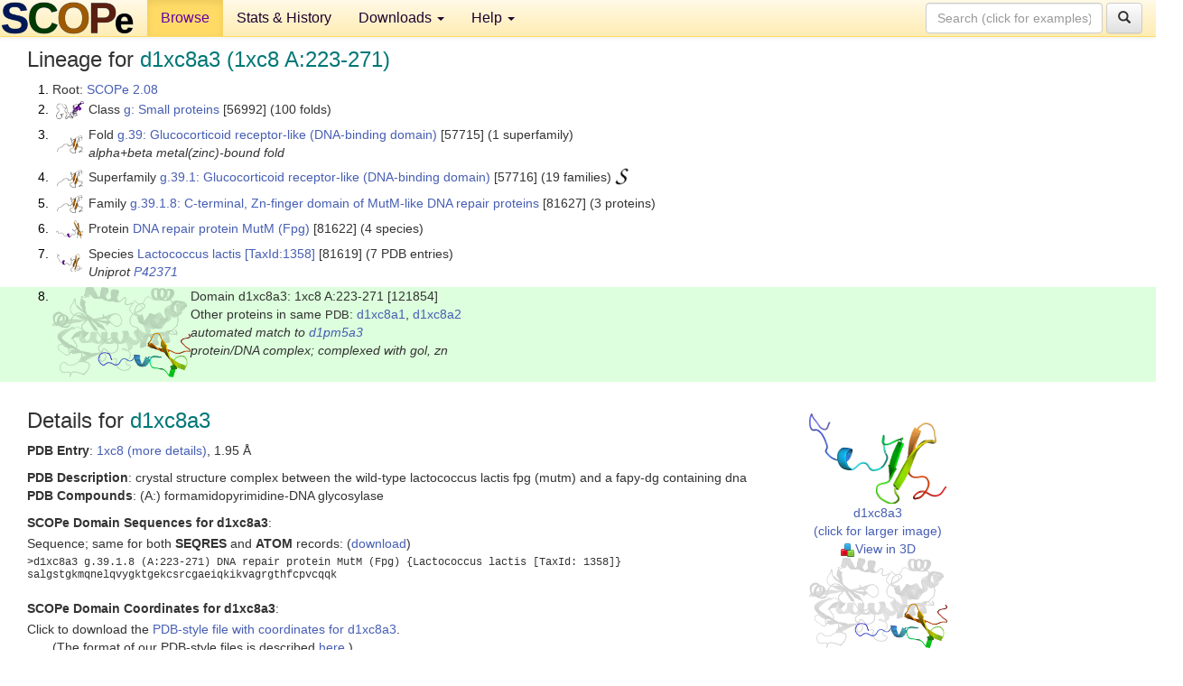

--- FILE ---
content_type: text/html; charset=UTF-8
request_url: http://scop.berkeley.edu/sunid=121854
body_size: 4278
content:
<!DOCTYPE html>
<html lang="en">
<head>
<meta charset="utf-8">
<meta http-equiv="X-UA-Compatible" content="IE=edge">
<meta name="viewport" content="width=device-width, initial-scale=1">
<!-- The 3 meta tags above must come first in the head, before other meta tags -->
<meta name="description" content="SCOPe 2.08: Domain d1xc8a3: 1xc8 A:223-271" >
<meta name="keywords" content="SCOP, SCOPe, ASTRAL, protein structure, evolution, domain, classification">
<title>SCOPe 2.08: Domain d1xc8a3: 1xc8 A:223-271</title>
<link rel="stylesheet" href="https://ajax.googleapis.com/ajax/libs/jqueryui/1.9.2/themes/smoothness/jquery-ui.css" type="text/css">
<LINK rel="stylesheet" href="http://scop.berkeley.edu/css/lightbox.css" type="text/css">
<!-- custom theme http://getbootstrap.com/customize/?id=c103b402850e953369f8  -->
<link rel="stylesheet" href="http://scop.berkeley.edu/css/bootstrap.min.css" type="text/css">
<link rel="stylesheet" href="http://scop.berkeley.edu/css/bootstrap-theme.min.css" type="text/css">
<LINK rel="stylesheet" href="http://scop.berkeley.edu/css/common.css" type="text/css">
<link rel="apple-touch-icon" sizes="180x180" href="/apple-touch-icon.png">
<link rel="icon" type="image/png" href="/favicon-32x32.png" sizes="32x32">
<link rel="icon" type="image/png" href="/favicon-16x16.png" sizes="16x16">
<link rel="manifest" href="/manifest.json">
<link rel="mask-icon" href="/safari-pinned-tab.svg" color="#5bbad5">
<meta name="theme-color" content="#ffffff">
<script src="http://scop.berkeley.edu/js/JSmol.min.js"></script>
<script src="https://ajax.googleapis.com/ajax/libs/jquery/1.9.1/jquery.min.js"></script>
<script src="https://ajax.googleapis.com/ajax/libs/jqueryui/1.9.2/jquery-ui.min.js"></script>
<script src="http://scop.berkeley.edu/js/lightbox.js"></script>
<script src="http://scop.berkeley.edu/js/jquery.cookie.js"></script>
<!--[if lt IE 9]>
  <script src="https://oss.maxcdn.com/html5shiv/3.7.2/html5shiv.min.js"></script>
  <script src="https://oss.maxcdn.com/respond/1.4.2/respond.min.js"></script>
<![endif]-->
<script src="http://scop.berkeley.edu/js/bootstrap.min.js"></script>
</head>
<body id="tab1">
       <nav class="navbar navbar-default navbar-fixed-top">
      <div class="container-fluid">
        <div class="navbar-header">
	  <button type="button" class="navbar-toggle collapsed" data-toggle="collapse" data-target="#navbar" aria-expanded="false" aria-controls="navbar">
	    <span class="sr-only">Toggle navigation</span>
	    <span class="icon-bar"></span>
	    <span class="icon-bar"></span>
	    <span class="icon-bar"></span>
	  </button>
	  <a class="navbar-brand" href="http://scop.berkeley.edu/">
          <img src="http://scop.berkeley.edu/images/scope_logo_new_36.png"
               width=146 height=36 alt="SCOPe"></a>
	</div> <!-- navbar-header -->
	<div id="navbar" class="collapse navbar-collapse">
	  <ul class="nav navbar-nav">
	    <li class="active">
              <a id="browseref"
                href="http://scop.berkeley.edu/ver=2.08">Browse</a>
            </li>
	    <li>
              <a href="http://scop.berkeley.edu/statistics/ver=2.08">Stats &amp; History</a>
	    </li>
            <li class="dropdown">
	      <a href="http://scop.berkeley.edu/downloads/ver=2.08" class="dropdown-toggle" data-toggle="dropdown" role="button" aria-haspopup="true" aria-expanded="false">Downloads <span class="caret"></span></a>
	      <ul class="dropdown-menu">
	        <li>
		  <a href="http://scop.berkeley.edu/astral/ver=2.08">ASTRAL Sequences &amp; Subsets</a>
	        </li>
	        <li>
	          <a href="http://scop.berkeley.edu/downloads/ver=2.08">Parseable Files &amp; Software</a>
	        </li>
	      </ul>
	    </li>
	    <li class="dropdown">
	      <a href="http://scop.berkeley.edu/help/ver=2.08" class="dropdown-toggle" data-toggle="dropdown" role="button" aria-haspopup="true" aria-expanded="false">Help <span class="caret"></span></a>
	      <ul class="dropdown-menu">
	        <li>
                  <a href="http://scop.berkeley.edu/help/ver=2.08">Online Documentation</a>
	        </li>
	        <li>
                  <a href="http://scop.berkeley.edu/references/ver=2.08">References</a>
	        </li>
	        <li>
                  <a href="http://scop.berkeley.edu/resources/ver=2.08">Related Resources</a>
	        </li>
	        <li>
                  <a href="http://scop.berkeley.edu/search/ver=2.08">Searching</a>
	        </li>
	        <li>
                  <a href="http://scop.berkeley.edu/about/ver=2.08">About</a>
	        </li>
	      </ul>
	    </li>
	  </ul>
          <form class="navbar-form navbar-right" role="search" method=GET action="http://scop.berkeley.edu/search/">
            <div class="form-group">
             <input type=hidden name=ver value="2.08">
             <input id="searchbox" type="text" class="form-control" placeholder="Search (click for examples) &rarr;" name="key">
            </div>
            <button type="submit" class="btn btn-default">
              <span class="glyphicon glyphicon-search" aria-hidden="true"></span>
            </button>
          </form>
        </div> <!-- navbar -->
      </div> <!-- nav container -->
    </nav>

        <div class="container-fluid">
    <div class="row">
    
<script>
$.cookie("lastBrowse", "http://scop.berkeley.edu/sunid=121854&page=1");
</script>

<script type="text/javascript">
// Code to support preview of domains from the same chain and other chains
$(document).ready(function(){ 
    $('#chain-context > .sunid').hover(function(){ 
    	var mainSunid = 3036025;
    	var sunid = $(this).attr('data-sunid');
    	var div1 = $('#chain-context > div[data-sunid='+mainSunid+']').get();		
		var div2 = $('#chain-context > div[data-sunid='+sunid+']').get();
		$(div1).hide();
		$(div2).show();
  }, function(){  
    	var mainSunid = 3036025;
    	var sunid = $(this).attr('data-sunid');
    	var div1 = $('#chain-context > div[data-sunid='+mainSunid+']').get();		
		var div2 = $('#chain-context > div[data-sunid='+sunid+']').get();
		$(div1).show();
		$(div2).hide();		
  });
  $('#pdb-context > .sunid').hover(function(){ 
    	var mainSunid = 3036025;
    	var sunid = $(this).attr('data-sunid');
    	var div1 = $('#pdb-context > div[data-sunid='+mainSunid+']').get();		
		var div2 = $('#pdb-context > div[data-sunid='+sunid+']').get();
		$(div1).hide();
		$(div2).show();
  }, function(){  
    	var mainSunid = 3036025;
    	var sunid = $(this).attr('data-sunid');
    	var div1 = $('#pdb-context > div[data-sunid='+mainSunid+']').get();		
		var div2 = $('#pdb-context > div[data-sunid='+sunid+']').get();
		$(div1).show();
		$(div2).hide();		
  });		
});
</script>

<div class="container-fluid compact">
<div class="col-md-12"><h3>Lineage for <span class="item">d1xc8a3 (1xc8 A:223-271)</span></h3>
<ol class="browse"><li>Root: <a href="http://scop.berkeley.edu/sunid=0" class="sunid" data-sunid="2685876"  >SCOPe 2.08</a>
<li><table><tr><td class="smallthumbbox"><img  style="display:inline-block;" src="thumbs/2.07/ni/d3nira_/dt.png" alt="3029608" width=31 height=20></td><td class="descbox">Class <a href="http://scop.berkeley.edu/sunid=56992" class="sunid" data-sunid="3029608"  >g: Small proteins</a> [56992] (100 folds)</td></tr></table>
<li><table><tr><td class="smallthumbbox"><img  style="display:inline-block;" src="thumbs/2.01/k3/d1k3xa3/dt.png" alt="3035586" width=29 height=20></td><td class="descbox">Fold <a href="http://scop.berkeley.edu/sunid=57715" class="sunid" data-sunid="3035586"  >g.39: Glucocorticoid receptor-like (DNA-binding domain)</a> [57715] (1 superfamily)<br>
<i>alpha+beta metal(zinc)-bound fold</i></td></tr></table>
<li><table><tr><td class="smallthumbbox"><img  style="display:inline-block;" src="thumbs/2.01/k3/d1k3xa3/dt.png" alt="3035587" width=29 height=20></td><td class="descbox">Superfamily <a href="http://scop.berkeley.edu/sunid=57716" class="sunid" data-sunid="3035587"  >g.39.1: Glucocorticoid receptor-like (DNA-binding domain)</a> [57716] (19 families) <a href="//supfam.org/SUPERFAMILY/cgi-bin/scop.cgi?sunid=57716"><img class="superfam" src="http://scop.berkeley.edu/images/superfamily-s.gif" alt="(S)" title="link to Superfamily database"></a></td></tr></table>
<li><table><tr><td class="smallthumbbox"><img  style="display:inline-block;" src="thumbs/2.01/k3/d1k3xa3/dt.png" alt="3035992" width=29 height=20></td><td class="descbox">Family <a href="http://scop.berkeley.edu/sunid=81627" class="sunid" data-sunid="3035992"  >g.39.1.8: C-terminal, Zn-finger domain of MutM-like DNA repair proteins</a> [81627] (3 proteins)</td></tr></table>
<li><table><tr><td class="smallthumbbox"><img  style="display:inline-block;" src="thumbs/2.01/r2/d1r2za3/dt.png" alt="3035993" width=30 height=20></td><td class="descbox">Protein <a href="http://scop.berkeley.edu/sunid=81622" class="sunid" data-sunid="3035993"  >DNA repair protein MutM (Fpg)</a> [81622] (4 species)</td></tr></table>
<li><table><tr><td class="smallthumbbox"><img  style="display:inline-block;" src="thumbs/2.01/td/d1tdza3/dt.png" alt="3036023" width=28 height=20></td><td class="descbox">Species <a href="http://scop.berkeley.edu/sunid=81619" class="sunid" data-sunid="3036023"  >Lactococcus lactis</a> <a href="//www.ncbi.nlm.nih.gov/Taxonomy/Browser/wwwtax.cgi?id=1358">[TaxId:1358]</a> [81619] (7 PDB entries)<br>
<i>Uniprot <a href="http://www.uniprot.org/uniprot/P42371">P42371</a></i></td></tr></table>
<li class ="result"><table><tr><td><img class="thumb" style="display:inline-block;" src="thumbs/2.01/xc/d1xc8a3/cs.png" alt="3036025" width=153 height=100></td><td>Domain d1xc8a3: 1xc8 A:223-271 [121854]<br>Other proteins in same <span class="dbplain">PDB</span>: <a href="http://scop.berkeley.edu/sunid=121852" class="sunid" data-sunid="2735410" title="d1xc8a1: 1xc8 A:132-222 from a.156.1.2 DNA repair protein MutM (Fpg)" >d1xc8a1</a>, <a href="http://scop.berkeley.edu/sunid=121853" class="sunid" data-sunid="2821223" title="d1xc8a2: 1xc8 A:1-131 from b.113.1.1 DNA repair protein MutM (Fpg)" >d1xc8a2</a><br>
<i>automated match to <a href="http://scop.berkeley.edu/sid=d1pm5a3">d1pm5a3</a><br>
protein/DNA complex; complexed with gol, zn</i></td></tr></table>
</ol><p>
</div>
<div class="col-md-10 col-lg-8"><h3>Details for <span class="item">d1xc8a3</span></h3>
<p><b>PDB Entry</b>: <a href="http://scop.berkeley.edu/pdb/code=1xc8">1xc8 (more details)</a>, 1.95 &Aring;<div class="indented"><b>PDB Description</b>: crystal structure complex between the wild-type lactococcus lactis fpg (mutm) and a fapy-dg containing dna</div>
<b>PDB Compounds</b>: (A:) formamidopyrimidine-DNA glycosylase<br>
<p><p><b>SCOPe Domain Sequences for d1xc8a3</b>:<p class="compact">
Sequence; same for both <b>SEQRES</b> and <b>ATOM</b> records: (<a href="http://scop.berkeley.edu/astral/seq/ver=2.08&id=121854&seqOption=0&output=text">download</a>)<br>
<pre class="compact seq2">
>d1xc8a3 g.39.1.8 (A:223-271) DNA repair protein MutM (Fpg) {Lactococcus lactis [TaxId: 1358]}
salgstgkmqnelqvygktgekcsrcgaeiqkikvagrgthfcpvcqqk
</pre><br>
<b>SCOPe Domain Coordinates for d1xc8a3</b>:<p class="compact">
<div class="indented">Click to download the <a href="http://scop.berkeley.edu/astral/pdbstyle/ver=2.08&id=d1xc8a3&output=html">PDB-style file with coordinates for d1xc8a3</a>.<br>
(The format of our PDB-style files is described <a href="http://scop.berkeley.edu/astral/pdbstyle/ver=2.08">here</a>.)</div><p>
<p><b>Timeline for d1xc8a3</b>:<ul class="compact">
<li>d1xc8a3 <a href="http://scop.berkeley.edu/sunid=121854&ver=1.73" class="sunid" data-sunid="750561" title="d1xc8a3: 1xc8 A:223-271 from g.39.1.8 DNA repair protein MutM (Fpg)" >first appeared in SCOP 1.73</a><br>
<li>d1xc8a3 <a href="http://scop.berkeley.edu/sunid=121854&ver=2.07" class="sunid" data-sunid="2640729" title="d1xc8a3: 1xc8 A:223-271 from g.39.1.8 DNA repair protein MutM (Fpg)" >appears in SCOPe 2.07</a><br>
</ul>
</div><div class="col-md-2 col-lg-4">
<span class="hidden-md hidden-lg"><b>Thumbnails for d1xc8a3</b>:</span><p>
<table><tr><td>
<tr><td><div id="isolation-context" class="thumb"><a href="http://scop.berkeley.edu/thumbs/2.01/xc/d1xc8a3/dl.png" data-lightbox="image-691654" data-title="d1xc8a3" >
<img class="thumb" style="display:inline-block;" src="thumbs/2.01/xc/d1xc8a3/ds.png" alt="3036025" width=152 height=100><br>d1xc8a3<br>(click for larger image)<br></a><a href="astral/jmolview/?ver=2.08&id=d1xc8a3&context=0"><img alt="" src="images/jmol.png">View in 3D</a><br></div></td></tr><tr><td><div id="chain-context" class="thumb"><div class="thumb" data-sunid="3036025"><a href="http://scop.berkeley.edu/thumbs/2.01/xc/d1xc8a3/cl.png" data-lightbox="image-691710" data-title="d1xc8a3" ><img class="thumb" style="display:inline-block;" src="thumbs/2.01/xc/d1xc8a3/cs.png" alt="3036025" width=153 height=100><br><span class="nowrap">d1xc8a3 in context of chain</span><br></a></div><div class="thumb" data-sunid="2735410" style="display:none"  ><a href="http://scop.berkeley.edu/thumbs/2.07/r8/d5r8ba_/cl.png" data-lightbox="image-2735410" data-title="d1xc8a1" ><img class="thumb" style="display:inline-block;" src="thumbs/2.01/xc/d1xc8a1/cs.png" alt="2735410" width=153 height=100><br><span class="nowrap">d1xc8a1 in context of chain</span></a><br></div>
<div class="thumb" data-sunid="2821223" style="display:none"  ><a href="http://scop.berkeley.edu/thumbs/2.07/zq/d6zq8b1/cl.png" data-lightbox="image-2821223" data-title="d1xc8a2" ><img class="thumb" style="display:inline-block;" src="thumbs/2.03/xc/d1xc8a2/cs.png" alt="2821223" width=153 height=100><br><span class="nowrap">d1xc8a2 in context of chain</span></a><br></div>
<a href="astral/jmolview/?ver=2.08&id=d1xc8a3&context=1"><img alt="" src="images/jmol.png">View in 3D</a><br>Domains from same chain:<br>(mouse over for more information)<br><a href="http://scop.berkeley.edu/sunid=121852" class="sunid" data-sunid="2735410" title="d1xc8a1: 1xc8 A:132-222 from a.156.1.2 DNA repair protein MutM (Fpg)" >d1xc8a1</a>, <a href="http://scop.berkeley.edu/sunid=121853" class="sunid" data-sunid="2821223" title="d1xc8a2: 1xc8 A:1-131 from b.113.1.1 DNA repair protein MutM (Fpg)" >d1xc8a2</a><br></div></td></tr><tr><td><div id="pdb-context" class="thumb"><div class="thumb" data-sunid="3036025"><a href="http://scop.berkeley.edu/thumbs/2.01/xc/d1xc8a3/sl.png" data-lightbox="image-691764" data-title="d1xc8a3" ><img class="thumb" style="display:inline-block;" src="thumbs/2.01/xc/d1xc8a3/ss.png" alt="3036025" width=121 height=100><br><span class="nowrap">d1xc8a3 in context of PDB</span><br></a></div><a href="astral/jmolview/?ver=2.08&id=d1xc8a3&context=2"><img alt="" src="images/jmol.png">View in 3D</a><br></div></td></tr></table></div>
</div>
    </div>
    <div class="row">
      <footer>
    SCOPe: Structural Classification of Proteins &mdash; extended.  Release 2.08 (updated 2023-01-06, stable release September 2021)
   
      <address>
	 	         References: <font size=-1>
		 Fox NK, Brenner SE, Chandonia JM. 2014.
    <a href="http://nar.oxfordjournals.org/content/42/D1/D304.long">
    <i>Nucleic Acids Research 42</i>:D304-309</a>. doi: 10.1093/nar/gkt1240.
		 <br>
Chandonia JM, Guan L, Lin S, Yu C, Fox NK, Brenner SE. 2022.
    <a href="https://academic.oup.com/nar/article/50/D1/D553/6447236">
    <i>Nucleic Acids Research 50</i>:D553–559</a>. doi: 10.1093/nar/gkab1054.
                  <a href="http://scop.berkeley.edu/references/ver=2.08">(citing information)</a></font>
<br>
		 Copyright &#169; 1994-2023 The <span class="dbbold">SCOP</span>
		    and <span class="dbbold">SCOPe</span>
                    authors<br>
                    scope@compbio.berkeley.edu
	       </address>
      </footer>
    </div>
  </div>
</body>
</html>
